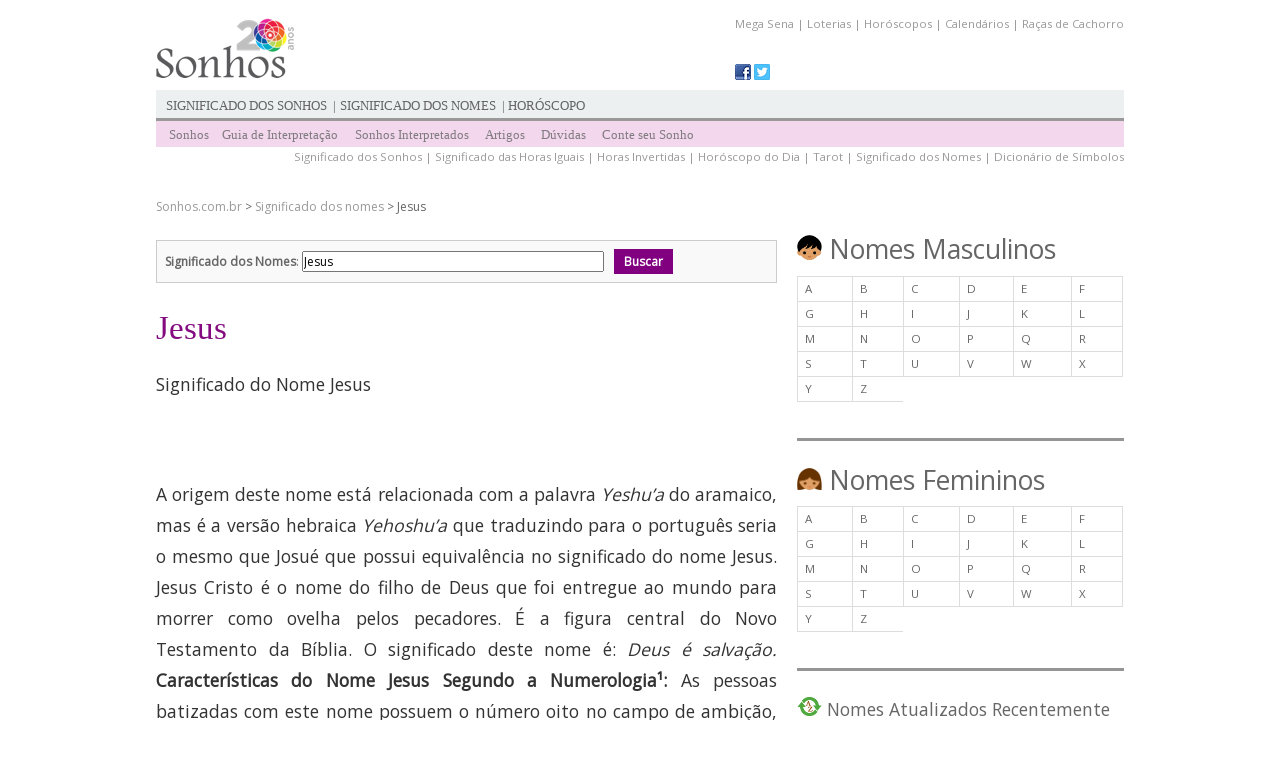

--- FILE ---
content_type: text/html; charset=UTF-8
request_url: https://www.sonhos.com.br/significado-dos-nomes/jesus
body_size: 10382
content:
<!DOCTYPE html><html
lang="pt-br" prefix="og: http://ogp.me/ns#"><!--[if IE 8]><html
class="no-js lt-ie9" lang="pt-br"> <![endif]-->
<!--[if gt IE 8]><!--><html
class="no-js" lang="pt-br">
<!--<![endif]--><head><meta
charset="UTF-8" /><meta
name="viewport" content="width=device-width" /><link
rel="icon" href="https://www.sonhos.com.br/favicon.ico" /><meta
name="alexaVerifyID" content="CMONWPouiLunlyC7Lzq5aNtZHQg" /><meta
name="description" content="Veja o Significado do nome Jesus. Significado do Nome JesusA origem deste nome está relacionada com a palavra Yeshu’a do aramaico,..." /><title>Significado do Nome Jesus - Sonhos.com.br</title>
 <script>(function(w,d,s,l,i){w[l]=w[l]||[];w[l].push({'gtm.start':new Date().getTime(),event:'gtm.js'});var f=d.getElementsByTagName(s)[0],j=d.createElement(s),dl=l!='dataLayer'?'&l='+l:'';j.async=true;j.src='https://www.googletagmanager.com/gtm.js?id='+i+dl;f.parentNode.insertBefore(j,f);})(window,document,'script','dataLayer','GTM-T6QVDB2');</script> <style>body{font-family:'Open Sans',sans-serif}body{background:white;font-family:'Open Sans',sans-serif;line-height:1.3rem;color:#666;position:relative;-webkit-font-smoothing:antialiased}@font-face{font-family:'Open Sans';font-style:normal;font-weight:400;font-display:swap;src:url(https://fonts.gstatic.com/s/opensans/v18/mem8YaGs126MiZpBA-U1Vw.woff2) format('woff2')}article,aside,footer,header,nav,section{display:block}[hidden]{display:none}html{background:#fff;color:#000;font-family:sans-serif;-ms-text-size-adjust:100%;-webkit-text-size-adjust:100%}body{margin:0}a:focus{outline:thin dotted}a:active,a:hover{outline:0}h1{font-size:2em;margin: .67em 0}b,strong{font-weight:700}mark{background:#ff0;color:#000}code{font-family:monospace,serif;font-size:1em}q{quotes:"\201C""\201D""\2018""\2019"}small{font-size:80%}sub{font-size:75%;line-height:0;position:relative;vertical-align:baseline}sub{bottom:-.25em}img{border:0}button,input{font-family:inherit;font-size:100%;margin:0}button,input{line-height:normal}button{text-transform:none}button,
html input[type=button],input[type=reset],input[type=submit]{-webkit-appearance:button;cursor:pointer}button[disabled],
html input[disabled]{cursor:default}input[type=checkbox],input[type=radio]{box-sizing:border-box;padding:0}input[type=search]{-webkit-appearance:textfield;-moz-box-sizing:content-box;-webkit-box-sizing:content-box;box-sizing:content-box}input[type=search]::-webkit-search-cancel-button,input[type=search]::-webkit-search-decoration{-webkit-appearance:none}button::-moz-focus-inner,input::-moz-focus-inner{border:0;padding:0}table{border-collapse:collapse;border-spacing:0}body{font-family:lucida}@media screen and (min-width:1040px){body{font-size:110%}}@media screen and (max-width:850px){body{font-size:90%}}@media screen and (max-width:800px){body{font-size:85%}#top{border-bottom:1px solid #ddd;margin-bottom:1em}.menu-icon{display:block !important;float:left;margin:2.35em 1em 0 0;padding-right:1em;min-width:28px;min-height:24px;border-right:1px solid #ddd}.menu_pos{position:sticky !important}#menu{display:none;width:50% !important;position:absolute;top:6.5em;z-index:9999}dl.menu-tabs{float:left;padding:0
!important;border-bottom:none !important}dl.menu-tabs
dd{display:block !important;font-size:1em !important}dl.menu-tabs dd
a{margin-bottom:0 !important;padding:1em
0 1em 2em !important;width:100%}dl.menu-tabs dd:after{content:'' !important}dl.menu-tabs dd.active
a{border-left:5px solid !important;border-bottom:none !important;background:#fafafa}dl.menu-tabs dd.active.pink a,
dl.menu-tabs dd.pink a:hover{border-left:5px solid #e62f8f !important;border-bottom:none !important}dl.menu-tabs dd.active.purple a,
dl.menu-tabs dd.purple a:hover{border-left:5px solid #b42177 !important;border-bottom:none !important}dl.menu-tabs dd.active.red a,
dl.menu-tabs dd.red a:hover{border-left:5px solid #e7213a !important;border-bottom:none !important}dl.menu-tabs dd.active.orange a,
dl.menu-tabs dd.orange a:hover{border-left:5px solid #e54c25 !important;border-bottom:none !important}dl.menu-tabs dd.active.yellow a,
dl.menu-tabs dd.yellow a:hover{border-left:5px solid #ffe011 !important;border-bottom:none !important}dl.menu-tabs dd.active.light-green a,
dl.menu-tabs dd.light-green a:hover{border-left:5px solid #bcdb40 !important;border-bottom:none !important}dl.menu-tabs dd.active.green a,
dl.menu-tabs dd.green a:hover{border-left:5px solid #129860 !important;border-bottom:none !important}dl.menu-tabs dd.active.light-blue a,
dl.menu-tabs dd.light-blue a:hover{border-left:5px solid #1fb8f2 !important;border-bottom:none !important}dl.menu-tabs dd.active.blue a,
dl.menu-tabs dd.blue a:hover{border-left:5px solid #205aac !important;border-bottom:none !important}dl.menu-tabs dd.active.dark-purple a,
dl.menu-tabs dd.dark-purple a:hover{border-left:5px solid #3e4491 !important;border-bottom:none !important}ul.menu-tabs-content{display:none !important}}@media screen and (max-width:680px){body{font-size:90%}.fb-like-box,.fb-root{display:none !important}.menu-icon{margin-top:2.7em}.small-links,.top-sub-menu{display:none}.hide-mobile{display:none}}@media screen and (max-width:480px){body{font-size:110%}}.size9{font-size: .45em}.size10{font-size: .55em}.size12{font-size: .75em}.size14{font-size: .875em}.size16{font-size:1em}.size20{font-size:1.25em}.size24{font-size:1.5em}.size28{font-size:1.75em}.size35{font-size:2.5em}.size40{font-size:3em}a>img{border:0
none}img{height:auto;max-width:100%}*{outline:0}.left{float:left}@media only screen and (max-width:767px){.left{float:none}}.text-left{text-align:left}.text-center{text-align:center}.hide{display:none}*{-webkit-box-sizing:border-box;-moz-box-sizing:border-box;box-sizing:border-box}body{background:#fff;font-family:Arial,sans-serif;line-height:1;color:#666;position:relative;-webkit-font-smoothing:antialiased}.container-default{width:990px;max-width:100%;margin:0
auto;padding:0
.625em}.container-default .container-default{padding:0}.box:after,.box:before,.container-default:after,.container-default:before{content:"";display:table}.box:after,.container-default:after{clear:both}.box,.container-default{zoom:1}#top{padding:1em
0}.menu-icon{display:none}.logo{float:left}.top-sub-menu{float:right}.small-links{font-size: .65em;clear:both;text-align:right}.small-links
a{text-decoration:none;color:#999}.small-links a:after,
dl.menu-tabs dd:after{content:' | '}.small-links a:last-child:after,
dl.menu-tabs dd:last-child:after{content:''}.social-top{float:left;font-size: .65em}.social-top
a{text-decoration:none}.menu-social-top{text-align:right;padding-top:2em}.color-menu{float:right}.color-menu
a{width:16px;height:16px;display:inline-block;background:#999}.color-menu
a.pink{background:#e62f8f}.color-menu
a.purple{background:#b42177}.color-menu
a.red{background:#e7213a}.color-menu
a.orange{background:#e54c25}.color-menu
a.yellow{background:#ffe011}.color-menu a.light-green{background:#bcdb40}.color-menu
a.green{background:#129860}.color-menu a.light-blue{background:#1fb8f2}.color-menu
a.blue{background:#205aac}.color-menu a.dark-purple{background:#3e4491}#menu{width:100%;clear:both;margin: .5em 0 .2em 0;float:left;font-family:lucida}dl.menu-tabs{width:100%;background:#ecf0f1;margin:0;padding:0
.4em;border-bottom:3px solid #999}dl.menu-tabs
dd{display:inline-block;margin-left:0;font-size: .73em;text-transform:uppercase;margin:0;z-index:100}dl.menu-tabs dd
a{display:inline-block;margin-bottom:-4px;padding: .8em .25em;outline:0}dl.menu-tabs dd.active
a{border-bottom:5px solid}dl.menu-tabs dd.active.pink a,
dl.menu-tabs dd.pink a:hover{border-bottom:5px solid #e62f8f}dl.menu-tabs dd.active.purple a,
dl.menu-tabs dd.purple a:hover{border-bottom:5px solid #b42177}dl.menu-tabs dd.active.red a,
dl.menu-tabs dd.red a:hover{border-bottom:5px solid #e7213a}dl.menu-tabs dd.active.orange a,
dl.menu-tabs dd.orange a:hover{border-bottom:5px solid #e54c25}dl.menu-tabs dd.active.yellow a,
dl.menu-tabs dd.yellow a:hover{border-bottom:5px solid #ffe011}dl.menu-tabs dd.active.light-green a,
dl.menu-tabs dd.light-green a:hover{border-bottom:5px solid #bcdb40}dl.menu-tabs dd.active.green a,
dl.menu-tabs dd.green a:hover{border-bottom:5px solid #129860}dl.menu-tabs dd.active.light-blue a,
dl.menu-tabs dd.light-blue a:hover{border-bottom:5px solid #1fb8f2}dl.menu-tabs dd.active.blue a,
dl.menu-tabs dd.blue a:hover{border-bottom:5px solid #205aac}dl.menu-tabs dd.active.dark-purple a,
dl.menu-tabs dd.dark-purple a:hover{border-bottom:5px solid #3e4491}dl.menu-tabs dd a,
ul.menu-tabs-content li
a{color:#666;text-decoration:none}ul.menu-tabs-content{list-style:none;font-size: .75em;padding:0;margin:0;background:#f9e5f9}ul.menu-tabs-content
li{display:none;width:100%}ul.menu-tabs-content li>div{width:100%;padding: .5em}ul.menu-tabs-content li
div.pink{background:#feeaf3}ul.menu-tabs-content li
div.purple{background:#f2d7ed}ul.menu-tabs-content li
div.red{background:#f4d9e3}ul.menu-tabs-content li
div.orange{background:#f8e2cf}ul.menu-tabs-content li
div.yellow{background:#fcfad4}ul.menu-tabs-content li div.light-green{background:#e0fcca}ul.menu-tabs-content li
div.green{background:#c8fecb}ul.menu-tabs-content li div.light-blue{background:#e8f7fe}ul.menu-tabs-content li
div.blue{background:#ddeaf5}ul.menu-tabs-content li div.dark-purple{background:#3e4491}ul.menu-tabs-content
li.active{display:inline-block}ul.menu-tabs-content li
a{margin:0
.5em;opacity: .8;outline:0}ul.menu-tabs-content li a:hover{opacity:1}#loginright{font-size:12px;background:#f9f9f9;padding:8px;margin:0
0 12px 0;border:1px
solid #ccc}#loginright div
a{color:#960296;text-decoration:underline}.login{font-size:12px}.send_login{background:purple;color:#fff;font-weight:700;padding:4px
10px;border:none;margin:0
0 0 10px}.bread-crumb{font-size: .688em;margin-bottom:10px}.bread-crumb
a{color:#999;text-decoration:none}.post{margin-bottom:2em}.sub-title-post,.title-post{font-family:lucida}.title-post{font-size:1.875em;color:#830b7f;margin:0
0 10px 0;font-weight:400}.sub-title-post{font-size:1.125em;color:#666;margin:0
0 10px 0;color:#999;font-weight:400}.image-post{margin-bottom:10px}.text-post{font-size: .875em;color:#666;line-height:130%;margin-bottom:10px}.text-post
a{color:#830b7f;text-decoration:none}.tag-post{margin-top:10px;font-size: .75em}.tag-post>a{color:#830b7f;text-decoration:none}.tag-post>a:last-child:after{content:''}.box{width:100%;font-family:lucida;padding:0
0 3px 0;border-bottom:3px solid #959595;margin-bottom:1.5em;position:relative}.box
.box{border-bottom:none}.box-link{display:block;text-decoration:none}.box-title{text-transform:uppercase;color:#6e0a54;font-size:1.1em;margin:0;padding-bottom:3px;margin-bottom:3px;border-bottom:1px solid #959595;font-weight:400}.box-image{margin:0;height:auto;max-width:100%}.attachment-box-image-thumb-120,.box-image-thumb{margin:0;height:auto;max-width:98px !important}.box-description{font-size: .78em;margin:0;color:#434343}#carousel-sidebar .box-carousel{width:260px}.carousel-container>.box-link{padding:0
15px}.box.box-carousel{width:135px;margin: .2em 0 0 .93em;float:left}a.carou-next,a.carou-prev{width:45px;height:50px;display:block;position:absolute;top:85px;opacity: .7;height:26px;width:8px}a.carou-prev{background:url(https://cdnsonhos2.sonhos.com.br/wp-content/themes/sonhos_novo/img/prev-carousel.gif) no-repeat transparent;left:2px;top:48%}a.carou-prev:hover{opacity:1}a.carou-next{right:2px;top:48%;background:url(https://cdnsonhos2.sonhos.com.br/wp-content/themes/sonhos_novo/img/next-carousel.gif) no-repeat transparent}a.carou-next:hover{opacity:1}.box-ads-side{margin-bottom:1.5em}#footer{background:#58595b;border-top:3px solid #414042;margin-top:2em;padding:2em
0}.logo-footer{width:20%;float:left}.links-footer{color:#fff;width:70%;float:right;font-family:lucida}.links-footer .small-links{text-align:left;color:#fff;font-size:12px;margin-bottom:30px;display:block !important}.links-footer .small-links>strong{display:block;padding-bottom:5px}.links-footer .small-links
a{color:#fff;padding-top:2px}@media screen and (min-width:700px){#sidebar{float:left;padding-top:1.25em;width:33.75%}#content{float:left;padding:1.25em 20px 0 0;width:66.25%}}@media screen and (min-width:300px){#sidebar{float:left;padding-top:1.25em}#content{float:left;padding:1.25em 20px 0 0;max-width:100%}}*{margin:0;padding:0}@media screen and max-width
600px{h1{font:24px/50px "Helvetica Neue",Helvetica,Arial,sans-serif}}body{font-family:'Open Sans',sans-serif}.side-box-nomes{font-family:'Open Sans';padding-bottom:1em}.side-box-nomes
h2{font-weight:400;margin-bottom: .5em}.side-box-nomes h2
img{width:25px}.side-box-nomes
a{text-decoration:none;color:#666}.lista-nomes-sidebar{list-style:none;font-size:1em}.lista-nomes-sidebar
li{margin: .2em 0}.title-style{font-weight:lighter;padding: .4em 0;color:purple;margin-bottom: .5em;margin-top: .5em;font-size:2.2em;float:left;width:100%;background:url(https://www.sonhos.com.br/css/img/img-border.gif) repeat-x scroll 0 bottom rgba(0,0,0,0)}.nome-menino{color:#35bff3}.nome-menina{color:#e52e8e}table{border-spacing:0;background:#fff;-moz-border-radius:3px;-webkit-border-radius:3px;border-radius:3px;margin:0
0 18px;border:1px
solid #ddd;width:100%}td>table,td>table>tbody>tr>td{border:none;vertical-align:middle;margin:0}table tbody tr td,
table tr
td{font-size: .65em;line-height:1.125em;text-align:left}table tbody tr
td{color:#333;padding: .563em .625em;vertical-align:middle;border-bottom:1px solid #ddd;border-left:1px solid #ddd}table tbody tr td:first-child{border-left:none}table tbody tr:last-child{border-bottom:0}.content-box-default{display:table;width:100%}.box-default{float:left;width:30%;font-size: .7em;line-height:140%;margin-right:5%}.box-default.box-default-nomes{width:100%;font-size: .75em;margin-bottom:1em}.box-default a:hover{color:#000;text-decoration:underline}.box-default.box-default-nomes a
h3{color:purple;font-size:1.5em;text-decoration:none}.box-default
a{color:#666;text-decoration:none}.box-default:last-child{margin-right:0}.box-default
h3{font-size:1em}.busca-nomes
h1{font-size:1.5em;color:purple}.busca-nomes input[type=text]{width:75%;float:left;padding: .3em;border:1px
solid #ccc;height:38px;box-shadow:0 0 5px rgba(0, 0, 0, .2) inset}.busca-nomes
button{width:18%;height:38px;background:purple;border:0;color:#fff}@media screen and (max-width:680px){#content{float:left;padding:1.25em 20px 0 0;width:100% !important}}.site-header{background:url(//cdnsonhos.sonhos.com.br/wp-content/themes/sonhos_novo/images/headers/circle.png) no-repeat scroll top;background-size:1600px auto}</style><meta
name="apple-itunes-app" content="app-id=572756092"><link
rel="canonical" href="https://www.sonhos.com.br/significado-dos-nomes/jesus" /><meta
property="og:locale" content="pt_BR" /><meta
property="og:type" content="article" /><meta
property="og:title" content="Significado do Nome Jesus - Sonhos.com.br" /><meta
property="og:description" content="Veja o Significado do nome Jesus. Significado do Nome JesusA origem deste nome está relacionada com a palavra Yeshu’a do aramaico,..." /><meta
property="og:url" content="https://www.sonhos.com.br/significado-dos-nomes/jesus" /><meta
property="og:site_name" content="Sonhos.com.br" /><meta
property="og:image" content="//www.sonhos.com.br/img/logo.gif" /><link
rel='preconnect' href='https://fonts.gstatic.com' crossorigin="anonymous" as="font"><link
rel="stylesheet preload prefetch" as="style" href="https://fonts.googleapis.com/css2?family=Open+Sans&display=swap" crossorigin="anonymous" type="text/css"><!--[if lt IE 9]><link
rel='stylesheet' id='sonhosnovo-ie-css'  href='//www.sonhos.com.br/wp-content/themes/sonhos_novo/css/ie.css?ver=621' type='text/css' media='all' />
<![endif]--><link
rel="wlwmanifest" type="application/wlwmanifest+xml" href="//cdnsonhos.sonhos.com.br/wp-includes/wlwmanifest.xml" /><meta
name="generator" content="WordPress 3.9.3" /><meta
name="apple-itunes-app" content="app-id=572756092"><style type="text/css">.recentcomments
a{display:inline !important;padding:0
!important;margin:0
!important}</style><style type="text/css" id="twentythirteen-header-css">.site-header{background:url({{env('PATH_CDN')}}/wp-content/themes/sonhos_novo/images/headers/circle.png) no-repeat scroll top;background-size:1600px auto}</style>
<!--[if lt IE 9]><link
rel="stylesheet" href="/css/ie.css" /><![endif]-->
<!--[if IE 7]><link
rel="stylesheet" href="/css/ie7.css" /><![endif]-->
<!--[if IE 8]><link
rel="stylesheet" href="/css/ie8.css" /><![endif]--><meta
name="apple-itunes-app" content="app-id=572756092"><style type="text/css">.recentcomments
a{display:inline !important;padding:0
!important;margin:0
!important}</style><style type="text/css" id="twentythirteen-header-css">.site-header{background:url({{env('PATH_CDN')}}/wp-content/themes/sonhos_novo/images/headers/circle.png) no-repeat scroll top;background-size:1600px auto}</style> <script async src='https://securepubads.g.doubleclick.net/tag/js/gpt.js'></script> <script>window.googletag=window.googletag||{cmd:[]};googletag.cmd.push(function(){googletag.pubads().enableLazyLoad({fetchMarginPercent:500,renderMarginPercent:200,mobileScaling:2.0});var mapLeader=googletag.sizeMapping().addSize([320,400],[300,100]).addSize([320,700],[300,100]).addSize([480,200],[0,0]).addSize([768,200],[0,0]).addSize([1000,200],[0,0]).build();var mapLeaderTopo=googletag.sizeMapping().addSize([320,400],[320,100]).addSize([320,700],[320,100]).addSize([480,200],[0,0]).addSize([768,200],[0,0]).addSize([1000,200],[0,0]).build();googletag.defineSlot('/9329405/Dez_Sonhos_Topo',[[970,250],[320,50],[970,90],[300,250],[336,280],[728,90],[300,100],[320,100]],'div-gpt-ad-1426093868430-0').defineSizeMapping(mapLeaderTopo).setTargeting('test','event').addService(googletag.pubads());googletag.defineSlot('/9329405/Dez_Sonhos_Side',[300,250],'div-gpt-ad-1426093868430-1').setTargeting('test','event').addService(googletag.pubads());googletag.defineSlot('/9329405/Dez_Sonhos_Nomes_Conteudo',[300,250],'div-gpt-ad-1426093868430-2').setTargeting('test','event').addService(googletag.pubads());googletag.defineSlot('/9329405/Dez_Sonhos_Aux',[300,250],'div-gpt-ad-1426093868430-3').setTargeting('test','event').addService(googletag.pubads());googletag.enableServices();});</script>  <script async src="//pagead2.googlesyndication.com/pagead/js/adsbygoogle.js"></script> <script>(adsbygoogle=window.adsbygoogle||[]).push({google_ad_client:"ca-pub-1377701433870118",enable_page_level_ads:true});</script> </head><body
class="body_sonho"  itemscope itemtype="http://schema.org/WebPage"><header
id="top"><div
class="container-default"><div
class="menu-icon" id="menu-icon">
<img
src="//cdnsonhos.sonhos.com.br/img/menu-icon.gif" width="28" height="24" alt="Mostar menu completo"></div><section
class="logo">
<a
href="/" title="Voltar para a Home do Sonhos.com.br">
<img
src="https://cdnsonhos.sonhos.com.br/img/logo.gif" alt="Sonhos.com.br" class="lazyload" width="138" height="60">
</a></section><div
style="font-size:11px; float: left; margin-top: 50px; margin-left: 50px; max-width: 410px;" id="quadradinho_frase"></div><section
class="top-sub-menu"><div
class="small-links">
<a
href="http://www.resultadosmegasena.com.br"  rel="noreferrer nofollow">Mega Sena</a>
<a
href="http://www.resultadosmegasena.com.br"  rel="noreferrer nofollow">Loterias</a>
<a
href="/horoscopo/horoscopo-do-dia"  >Horóscopos</a>
<a
href="http://www.calendariobr.com.br"  rel="noreferrer nofollow">Calendários</a>
<a
href="http://www.racasdecachorro.com.br/?utm_source=sonhos&utm_campaign=link_header_rdc&utm_term=link_header_rdc" rel="noreferrer nofollow">Raças de Cachorro</a></div><div
class="menu-social-top"><div
class="social-top"><a
href="https://www.facebook.com/pages/Sonhos/486120358132935">
<img
src="//cdnsonhos.sonhos.com.br/img/face-icon.png" alt="Nossa página no Facebook" title="Nossa página no Facebook" width="16" height="16">
</a>
<a
href="https://twitter.com/sonhos">
<img
src="//cdnsonhos.sonhos.com.br/img/twitter-icon.png" alt="Siga-nos no Twitter" title="Siga-nos no Twitter"  width="16" height="16">
</a></div></div></section><nav
id="menu" class="menu_pos"><dl
class="menu-tabs"><dd
class=" purple"><a
href="/busca.phtml" title=" Significado dos Sonhos" data="#tab3">Significado dos Sonhos</a></dd><dd
class=" purple"><a
href="/significado-dos-nomes" title=" Significado dos nomes" data="#tab10">Significado dos Nomes</a></dd><dd
class=" green"><a
href="/horoscopo/horoscopo-do-dia" data="#tab8">Horóscopo</a></dd></dl><ul
class="menu-tabs-content"><li
class="active" id="tab3"><div
class="purple">
<a
href="/busca.phtml">Sonhos</a><a
href="/interpreta.phtml">Guia de Interpretação</a>
<a
href="/interpretados.phtml">Sonhos Interpretados</a>
<a
href="/artigos.phtml">Artigos</a>
<a
href="/perguntas.phtml">Dúvidas</a>
<a
href="/conte.phtml">Conte seu Sonho</a></div></li><li
class="" id="tab8"><div
class="green">
<a
href="/horoscopo/horoscopo-do-dia">Horóscopo do Dia</a>
<a
href="/horoscopo/compatibilidade-dos-signos">Compatibilidade dos Signos</a>
<a
href="/tarot-online">Tarot</a></div></li></ul></nav><div
class="small-links">
<a
href="/busca.phtml" title="Significado dos Sonhos">Significado dos Sonhos</a>
<a
href="/significado-das-horas-iguais">Significado das Horas Iguais</a>
<a
href="/significado-de-horas-invertidas">Horas Invertidas</a><a
href="/horoscopo/horoscopo-do-dia">Horóscopo do Dia</a>
<a
href="/tarot-online">Tarot</a>
<a
href="/significado-dos-nomes" title="Dicionário de Nomes">Significado dos Nomes</a>
<a
href="/dicionario-de-simbolos" title="Símbolos ">Dicionário de Símbolos</a></div></div></header>
<noscript><iframe
src="https://www.googletagmanager.com/ns.html?id=GTM-T6QVDB2"
height="0" width="0" style="display:none;visibility:hidden"></iframe></noscript><style>.text-post{line-height:1.8;font-size:1.1rem;color:#333}.text-post
p{margin-bottom:1.5rem;text-align:justify}</style><div
class="container-default"><article
id="content"><div
itemprop="breadcrumb" class="bread-crumb"><a
class="home" href="/" title="Go to Sonhos.com.br.">Sonhos.com.br</a> &gt; <a
class="post_tag" href="/significado-dos-nomes" title="Significado dos nomes">Significado dos nomes</a> &gt; Jesus</div><br
/><div
id="box"><div
id="loginright"><form
style="margin:0; padding:0;" method="get" action="/significado-dos-nomes/busca" id="buscaform"><label ><strong>Significado dos Nomes</strong>: </label>
<input
type="text"  style="width:50%; " value="Jesus" placeholder="Digite o nome desejado" class="cxformnew01" name="busca" autocomplete="off"><input
type="submit" class="send_login" value="Buscar" id="submit" name="submit"></form></div></div>
<br
/><section
class="post"><h1 class="title-post">Jesus</h1><h2 class="sub-title-post"></h2><span
class="text-post"><p><p>Significado do Nome Jesus</p></p><span
style='float:left; margin: 10px 10px 5px 0;'><div
id='div-gpt-ad-1426093868430-2' style='float: left; margin: 20px 20px 20px 20px;'> <script type='text/javascript'>googletag.cmd.push(function(){googletag.display('div-gpt-ad-1426093868430-2');});</script> </div></span>
<br
/><p><p>A origem deste nome está relacionada com a palavra <em>Yeshu’a</em> do aramaico, mas é a versão hebraica <em>Yehoshu’a</em> que traduzindo para o português seria o mesmo que Josué que possui equivalência no significado do nome Jesus. Jesus Cristo é o nome do filho de Deus que foi entregue ao mundo para morrer como ovelha pelos pecadores. É a figura central do Novo Testamento da Bíblia. O significado deste nome é: <em>Deus é salvação.</em> <em> </em> <strong>Características do Nome Jesus Segundo a Numerologia¹:</strong> As pessoas batizadas com este nome possuem o número oito no campo de ambição, que lhes impulsionam a busca de organizar e controlar as situações, além de ter amor e afeição e a busca pelas vibrações espirituais e terrenas. Já o número de expressão é o dois que lhes atribui algumas características importantes: a arte da diplomacia é uma delas, por isso costumam conseguir tudo que desejam sem muitos esforços e, justamente por conhecer este poder que acabam se omitindo em determinadas situações. As pessoas conhecidas por este nome gostam de dar atenção ao próximo, ainda mais quando é alguém que ama. São compreensivas e amorosas, ótimas para os momentos difíceis ou para simplesmente se ter ao lado. No campo profissional são atentas e compenetradas, ótimas para trabalhos que exijam uma atenção redobrada. Por serem diplomáticas e pela facilidade de comunicação, se adaptam facilmente a qualquer ambiente em que sejam inseridas. Possuem certo medo de ficarem doentes e por isso, cuidam bem da saúde e de sua alimentação. No amor e no sexo são recatados. Os pontos positivos são: companheiros, tato, paciência, cooperativos e diplomáticos. Os pontos negativos são: dependentes, submissos, passivos, inseguros e a insegurança em determinadas questões. &nbsp; Nota1: As características acima são baseadas na numerologia do primeiro nome, uma simplificação. Segundo a numerologia, para um estudo aprofundado é preciso o nome completo (como a pessoa é conhecida).</p></p>
<br
/><p><h2>Como sobrenome</h2></p>
<br
/><p><p><strong>Jesus</strong> é um sobrenome de origem hebraica e significa <strong>“Jeová e a salvação”</strong>.</p></p>
<br
/><p><h2>Origem e significado do sobrenome Jesus</h2></p>
<br
/><p><p>Jesus é um sobrenome que surgiu na Espanha e que vem do nome hebraico “Iesous” e que tem o significado de “o salvador”, “Jeová é a salvação” ou “Javé é a salvação”.&nbsp;Já o nome Iesous trata-se de uma forma adaptada do nome aramaico “Yeshu’a”, que é uma forma reduzida de Yehoshu’a. Esse nome, traduzido para o idioma português, quer dizer Josué, que equivale a Jesus em seu significado.</p></p>
<br
/><p><p>Jesus é um nome que se refere a Jesus de Nazaré, considerado o Messias pelo cristianismo. Segundo consta no Velho Testamento, Jesus é o Filho de Deus e veio para a Terra cumprir as profecias. Esse nome era bastante usado na Idade Média, sendo uma forma usada pelos fiéis para receber proteção ou serem beneficiados por demonstrarem a sua fé.</p></p>
<br
/><p><p>O nome Jesus Também se origina do hebraico “JHVH”, que se trata de um tetragrama que apresenta o significado de “Eternidade de Deus”. O motivo é porque as letras HVH consiste na forma infinitiva do verbo “ser” em hebraico, enquanto que o “J” é usado de forma a levar os verbos para o futuro no idioma hebraico.</p></p>
<br
/><p><p>Por ser um sobrenome que teve a sua origem vinda de um nome próprio, ele é considerado como sendo um patronímico. As variantes encontradas para o nome Jesus são em latim Iesus e Jésua em francês.</p></p>
<br
/><p><p>&nbsp;O brasão da família Jesus constitui-se de um escudo dividido em duas partes. A maior parte é na cor cinza, que possui a representação de uma árvore oliveira, com folhas e tronco verdes. A parte inferior do brasão também é na cor verde, servindo como a base para a árvore. &nbsp;Segundo consta nas Escrituras Sagradas, antes de ser capturado e levado para ser crucificado, Jesus teria orado aos pés de uma oliveira.</p></p>
<br
/><p><h2>Numerologia do sobrenome Jesus</h2></p>
<br
/><p><p><strong>Expressão do destino:</strong> O sobrenome Jesus recebe o número 5, o que define alguém que é paciente e compreensivo. Não gosta de julgar e sabe esperar pelo momento mais oportuno para conseguir o que quer. Os portadores desse sobrenome costumam ser bastante aplicados e levam os estudos à sério. Algo que precisam dar atenção é ao seu hábito de procrastinar.</p></p>
<br
/><p><p><strong>Desejo do coração:</strong> O sobrenome Jesus recebe o número 3, apresentando uma pessoa que é muito caseira e gosta de ficar consigo mesma. Não é de se meter em assuntos alheios, a não ser quando pedem a sua opinião. É alguém tranquilo</p></p>
<br
/>
</span></section><br
/><div
class="OUTBRAIN" data-src="https://www.sonhos.com.br/significado-dos-nomes/jesus" data-widget-id="AR_1" data-ob-template="sonhos"></div> <script type="text/javascript" async="async" src="https://widgets.outbrain.com/outbrain.js"></script> <div
class="tag-post">
<strong>Origem e Categoria:</strong><a
href="/significado-dos-nomes/nomes-masculinos" rel="tag">Nomes Masculinos</a> |
<a
href="/significado-dos-nomes/nomes-hebraicos" rel="tag">Hebraicos</a> |
<a
href="/significado-dos-nomes/nomes-aramaicos" rel="tag">Aramaicos</a> |
<a
href="/significado-dos-nomes/nomes-biblicos" rel="tag">Bíblicos</a> |
<a
href="/significado-dos-nomes/nomes-hebraicos-masculinos" rel="tag">Hebraicos Masculinos</a> |
<a
href="/significado-dos-nomes/nomes-aramaicos-masculinos" rel="tag">Aramaicos Masculinos</a> |
<a
href="/significado-dos-nomes/nomes-biblicos-masculinos" rel="tag">Bíblicos Masculinos</a> |</div><div
class="tag-post">
<strong>Outros Nomes:</strong><a
href="/significado-dos-nomes/maikel" > Maikel  </a> |<a
href="/significado-dos-nomes/maia" > Maia  </a> |<a
href="/significado-dos-nomes/olimpio" > Olímpio  </a> |<a
href="/significado-dos-nomes/michele" > Michele  </a> |<a
href="/significado-dos-nomes/ezra" > Ezra  </a> |<a
href="/significado-dos-nomes/lemos" > Lemos  </a> |<a
href="/significado-dos-nomes/deodato" > Deodato  </a> |<a
href="/significado-dos-nomes/anis" > Anis  </a> |<a
href="/significado-dos-nomes/jamily" > Jamily  </a> |<a
href="/significado-dos-nomes/rebecka" > Rebecka  </a> |</div>
<br
/>
<br
/><br
/>
<br
/><div
id="box"><div
id="loginright"><form
style="margin:0; padding:0;" method="get" action="/significado-dos-nomes/busca" id="buscaform"><label ><strong>Significado dos Nomes</strong>: </label>
<input
type="text"  style="width:50%; " value="" placeholder="Digite o nome desejado" class="cxformnew01" name="busca" autocomplete="off"><input
type="submit" class="send_login" value="Buscar" id="submit" name="submit"></form></div></div>
<br
/>
<br
/></article><aside
id="sidebar" class="hide-mobile"><div><div
id='div-gpt-ad-1426093868430-7' style="text-align: center;"> <script language="JavaScript">googletag.cmd.push(function(){googletag.display('div-gpt-ad-1426093868430-7');});</script> </div></div>
<br
/>
<br
/><div
class="box side-box-nomes"><h2>
<img
src="//cdnsonhos.sonhos.com.br/img/icon-nome-menino.png" /> <a
href="/significado-dos-nomes/nomes-masculinos"  style="" title="Significado dos nomes masculinos">Nomes Masculinos</a></h2><table
class="link-origem-sidebar"><tbody><tr><td
class=""><a
href="/significado-dos-nomes/nomes-masculinos/a">A</a></td><td
class=""><a
href="/significado-dos-nomes/nomes-masculinos/b">B</a></td><td
class=""><a
href="/significado-dos-nomes/nomes-masculinos/c">C</a></td><td
class=""><a
href="/significado-dos-nomes/nomes-masculinos/d">D</a></td><td
class=""><a
href="/significado-dos-nomes/nomes-masculinos/e">E</a></td><td
class=""><a
href="/significado-dos-nomes/nomes-masculinos/f">F</a></td></tr><tr><td
class=""><a
href="/significado-dos-nomes/nomes-masculinos/g">G</a></td><td
class=""><a
href="/significado-dos-nomes/nomes-masculinos/h">H</a></td><td
class=""><a
href="/significado-dos-nomes/nomes-masculinos/i">I</a></td><td
class=""><a
href="/significado-dos-nomes/nomes-masculinos/j">J</a></td><td
class=""><a
href="/significado-dos-nomes/nomes-masculinos/k">K</a></td><td
class=""><a
href="/significado-dos-nomes/nomes-masculinos/l">L</a></td></tr><tr><td
class=""><a
href="/significado-dos-nomes/nomes-masculinos/m">M</a></td><td
class=""><a
href="/significado-dos-nomes/nomes-masculinos/n">N</a></td><td
class=""><a
href="/significado-dos-nomes/nomes-masculinos/o">O</a></td><td
class=""><a
href="/significado-dos-nomes/nomes-masculinos/p">P</a></td><td
class=""><a
href="/significado-dos-nomes/nomes-masculinos/q">Q</a></td><td
class=""><a
href="/significado-dos-nomes/nomes-masculinos/r">R</a></td></tr><tr><td
class=""><a
href="/significado-dos-nomes/nomes-masculinos/s">S</a></td><td
class=""><a
href="/significado-dos-nomes/nomes-masculinos/t">T</a></td><td
class=""><a
href="/significado-dos-nomes/nomes-masculinos/u">U</a></td><td
class=""><a
href="/significado-dos-nomes/nomes-masculinos/v">V</a></td><td
class=""><a
href="/significado-dos-nomes/nomes-masculinos/w">W</a></td><td
class=""><a
href="/significado-dos-nomes/nomes-masculinos/x">X</a></td></tr><tr><td
class=""><a
href="/significado-dos-nomes/nomes-masculinos/y">Y</a></td><td
class=""><a
href="/significado-dos-nomes/nomes-masculinos/z">Z</a></td></tbody></table></div><div
class="box side-box-nomes"><h2>
<img
src="//cdnsonhos.sonhos.com.br/img/icon-nome-menina.png" /> <a
href="/significado-dos-nomes/nomes-femininos/" title="Significado dos nomes Femininos" style="">Nomes Femininos</a></h2><table
class="link-origem-sidebar"><tbody><tr><td
class=""><a
href="/significado-dos-nomes/nomes-femininos/a">A</a></td><td
class=""><a
href="/significado-dos-nomes/nomes-femininos/b">B</a></td><td
class=""><a
href="/significado-dos-nomes/nomes-femininos/c">C</a></td><td
class=""><a
href="/significado-dos-nomes/nomes-femininos/d">D</a></td><td
class=""><a
href="/significado-dos-nomes/nomes-femininos/e">E</a></td><td
class=""><a
href="/significado-dos-nomes/nomes-femininos/f">F</a></td></tr><tr><td
class=""><a
href="/significado-dos-nomes/nomes-femininos/g">G</a></td><td
class=""><a
href="/significado-dos-nomes/nomes-femininos/h">H</a></td><td
class=""><a
href="/significado-dos-nomes/nomes-femininos/i">I</a></td><td
class=""><a
href="/significado-dos-nomes/nomes-femininos/j">J</a></td><td
class=""><a
href="/significado-dos-nomes/nomes-femininos/k">K</a></td><td
class=""><a
href="/significado-dos-nomes/nomes-femininos/l">L</a></td></tr><tr><td
class=""><a
href="/significado-dos-nomes/nomes-femininos/m">M</a></td><td
class=""><a
href="/significado-dos-nomes/nomes-femininos/n">N</a></td><td
class=""><a
href="/significado-dos-nomes/nomes-femininos/o">O</a></td><td
class=""><a
href="/significado-dos-nomes/nomes-femininos/p">P</a></td><td
class=""><a
href="/significado-dos-nomes/nomes-femininos/q">Q</a></td><td
class=""><a
href="/significado-dos-nomes/nomes-femininos/r">R</a></td></tr><tr><td
class=""><a
href="/significado-dos-nomes/nomes-femininos/s">S</a></td><td
class=""><a
href="/significado-dos-nomes/nomes-femininos/t">T</a></td><td
class=""><a
href="/significado-dos-nomes/nomes-femininos/u">U</a></td><td
class=""><a
href="/significado-dos-nomes/nomes-femininos/v">V</a></td><td
class=""><a
href="/significado-dos-nomes/nomes-femininos/w">W</a></td><td
class=""><a
href="/significado-dos-nomes/nomes-femininos/x">X</a></td></tr><tr><td
class=""><a
href="/significado-dos-nomes/nomes-femininos/y">Y</a></td><td
class=""><a
href="/significado-dos-nomes/nomes-femininos/z">Z</a></td></tbody></table></div><div
class="box side-box-nomes"><h2 style="font-size:1em;">
<img
src="//cdnsonhos.sonhos.com.br/img/icon-atualizados.png" /> Nomes Atualizados Recentemente</h2><div
class="content-box-default"><div
class="box-default"><ul
class="lista-nomes-sidebar"><li>
<a
href="/significado-dos-nomes/gabriela" title="Significado do nome Gabriela">
Gabriela
</a></li><li>
<a
href="/significado-dos-nomes/henrique" title="Significado do nome Henrique">
Henrique
</a></li><li>
<a
href="/significado-dos-nomes/jesus" title="Significado do nome Jesus">
Jesus
</a></li><li>
<a
href="/significado-dos-nomes/ricardo" title="Significado do nome Ricardo">
Ricardo
</a></li><li>
<a
href="/significado-dos-nomes/jose" title="Significado do nome José">
José
</a></li></ul></div><div
class="box-default"><ul
class="lista-nomes-sidebar"><li>
<a
href="/significado-dos-nomes/felipe" title="Significado do nome Felipe">
Felipe
</a></li><li>
<a
href="/significado-dos-nomes/anderson" title="Significado do nome Anderson">
Anderson
</a></li><li>
<a
href="/significado-dos-nomes/aparecida" title="Significado do nome Aparecida">
Aparecida
</a></li><li>
<a
href="/significado-dos-nomes/antonio" title="Significado do nome Antônio">
Antônio
</a></li><li>
<a
href="/significado-dos-nomes/eduardo" title="Significado do nome Eduardo">
Eduardo
</a></li></ul></div><div
class="box-default"><ul
class="lista-nomes-sidebar"><li>
<a
href="/significado-dos-nomes/assuncao" title="Significado do nome Assunção">
Assunção
</a></li><li>
<a
href="/significado-dos-nomes/regina" title="Significado do nome Regina">
Regina
</a></li><li>
<a
href="/significado-dos-nomes/paula" title="Significado do nome Paula">
Paula
</a></li><li>
<a
href="/significado-dos-nomes/trindade" title="Significado do nome Trindade">
Trindade
</a></li><li>
<a
href="/significado-dos-nomes/francisco" title="Significado do nome Francisco">
Francisco
</a></li></ul></div></div></div><div
class="box" style="text-align: center;"></aside></div><footer
id="footer"><div
class="container-default"><div
class="logo-footer">
<a
href="/" title="Sonhos.com.br">
<img
data-src="//cdnsonhos.sonhos.com.br/img/logo-footer.gif" alt="" class="lazyload"   >
</a></div><div
class="links-footer"><div
class="small-links">
<strong>Canais:</strong>
<a
href="/busca.phtml">Significado dos Sonhos</a>
<a
href="/significado-dos-nomes">Significado dos Nomes</a>
<a
href="/dicionario-de-simbolos">Dicionário dos Símbolos</a>
<a
href="/horoscopo/horoscopo-do-dia">Horóscopo</a></div><div
class="small-links">
<strong>Sites:</strong>
<a
href="http://www.resultadosmegasena.com.br" target="_blank" rel="noreferrer nofollow">Mega Sena</a>
<a
href="http://www.resultadosmegasena.com"  target="_blank" rel="noreferrer nofollow">Loterias</a>
<a
href="/horoscopo/horoscopo-do-dia"  target="_blank">Horóscopo</a>
<a
href="http://www.calendariobr.com.br"  target="_blank" rel="noreferrer nofollow">Calendários</a></div><div
class="small-links">
<strong>Sobre o Sonhos:</strong>
<a
href="/sobre.phtml">Sobre o Sonhei</a>
<a
href="/fale.phtml">Fale conosco</a></div></div></div></footer> <script src="https://ajax.googleapis.com/ajax/libs/jquery/3.6.0/jquery.min.js"></script> <script type="text/javascript">$(document).ready(function(){var winWidth=$(window).width();if(winWidth<801){$('.menu-icon').click(function(){$('#menu').toggle('fast');$('#menu').addClass('menu_pos');});}
$('dl.menu-tabs dd').mouseover(function(){var menuSelected=$(this).find('a').attr('data');var menuSelectedClass=$(this).attr('class');$('dl.menu-tabs dd').removeClass('active');$(this).addClass('active');$('ul.menu-tabs-content li').removeClass('active');$('ul.menu-tabs-content li'+menuSelected).addClass('active');});});</script> <div
id='div-gpt-ad-8254677-1'> <script>googletag.cmd.push(function(){googletag.display('div-gpt-ad-8254677-1');});</script> </div> <script async src="https://www.googletagmanager.com/gtag/js?id=UA-42229911-1"></script> <script>window.dataLayer=window.dataLayer||[];function gtag(){dataLayer.push(arguments);}
gtag('js',new Date());gtag('config','UA-42229911-1');</script>  <script>var _comscore=_comscore||[];_comscore.push({c1:"2",c2:"6035239"});(function(){var s=document.createElement("script"),el=document.getElementsByTagName("script")[0];s.async=true;s.src=(document.location.protocol=="https:"?"https://sb":"http://b")+".scorecardresearch.com/beacon.js";el.parentNode.insertBefore(s,el);})();</script></body>

--- FILE ---
content_type: text/html; charset=utf-8
request_url: https://www.google.com/recaptcha/api2/aframe
body_size: 267
content:
<!DOCTYPE HTML><html><head><meta http-equiv="content-type" content="text/html; charset=UTF-8"></head><body><script nonce="KGrzQrGe0Q3JlOE8LyHotg">/** Anti-fraud and anti-abuse applications only. See google.com/recaptcha */ try{var clients={'sodar':'https://pagead2.googlesyndication.com/pagead/sodar?'};window.addEventListener("message",function(a){try{if(a.source===window.parent){var b=JSON.parse(a.data);var c=clients[b['id']];if(c){var d=document.createElement('img');d.src=c+b['params']+'&rc='+(localStorage.getItem("rc::a")?sessionStorage.getItem("rc::b"):"");window.document.body.appendChild(d);sessionStorage.setItem("rc::e",parseInt(sessionStorage.getItem("rc::e")||0)+1);localStorage.setItem("rc::h",'1768369889322');}}}catch(b){}});window.parent.postMessage("_grecaptcha_ready", "*");}catch(b){}</script></body></html>